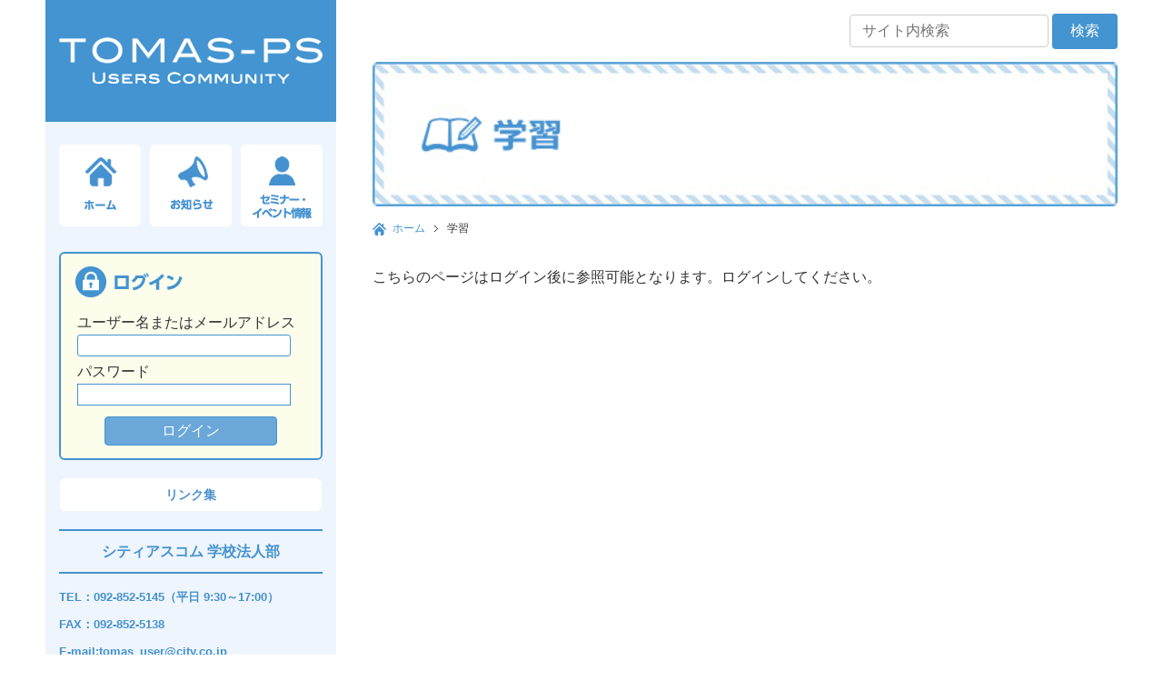

--- FILE ---
content_type: text/css
request_url: https://www5.city.co.jp/common/css/common.css
body_size: 1606
content:
/* CSS Document */

*{
	margin: 0;
	padding: 0;
	list-style-type: none;
	font-family: "メイリオ", Meiryo, "ＭＳ Ｐゴシック", "MS PGothic", "ヒラギノ角ゴ Pro W3", "Hiragino Kaku Gothic Pro", sans-serif;
	color: #333;
	font-size: 14px;
	line-height: 1.5em;
}

img{
  border-width : 0px 0px 0px 0px;
  vertical-align:top;
}

li{
  line-height:1em;
}

ol li{
  list-style:decimal;
}

a:link{
	text-decoration: underline;
	color: #333333;
}

a:visited{
  text-decoration:underline;
	color: #333333;
}

a:hover{
	text-decoration: underline;
	color: #E65F00;
}

a:active{
  text-decoration : none;
}


/* float */

.f_r {
	float: right;
}

.f_l {
	float: left;
}

.c_b {
	clear: both;
}


/* margin */

.m_10 {
    margin:10px;
}

.m_t_5 {
    margin-top:5px;
}

.m_t_10 {
    margin-top:10px;
}

.m_t_15 {
    margin-top:15px;
}

.m_t_20 {
    margin-top:20px;
}

.m_t_30 {
    margin-top:30px;
}

.m_r_5 {
    margin-right:5px;
}

.m_r_10 {
    margin-right:10px;
}

.m_r_15 {
    margin-right:15px;
}

.m_r_20 {
    margin-right:20px;
}

.m_r_30 {
    margin-right:30px;
}

.m_r_40 {
    margin-right:40px;
}

.m_r_50 {
    margin-right:50px;
}

.m_r_60 {
    margin-right:60px;
}

.m_b_5 {
    margin-bottom:5px;
}

.m_b_10 {
    margin-bottom:10px;
}

.m_b_15 {
    margin-bottom:15px;
}

.m_b_20 {
    margin-bottom:20px;
}

.m_b_30 {
    margin-bottom:30px;
}

.m_b_40 {
    margin-bottom:40px;
}

.m_b_50 {
    margin-bottom:50px;
}

.m_b_60 {
    margin-bottom:60px;
}


.m_l_5 {
    margin-left:10px;
}

.m_l_10 {
    margin-left:10px;
}

.m_l_15 {
    margin-left:15px;
}

.m_l_20 {
    margin-left:20px;
}

.m_l_30 {
    margin-left:30px;
}

.m_tr_10 {
	margin-top: 10px;
	margin-right: 10px;
}

.m_tr_20 {
	margin-top: 20px;
	margin-right: 20px;
}

.m_tb_10 {
	margin-top: 10px;
	margin-bottom: 10px;
}

.m_tb_20 {
	margin-top: 20px;
	margin-bottom: 20px;
}

.m_tl_10 {
	margin-top: 10px;
	margin-left: 10px;
}

.m_tl_20 {
	margin-top: 20px;
	margin-left: 20px;
}

.m_rb_10 {
	margin-right: 10px;
	margin-bottom: 10px;
}

.m_rb_20 {
	margin-right: 20px;
	margin-bottom: 20px;
}

.m_rl_10 {
	margin-right: 10px;
	margin-left: 10px;
}

.m_rl_20 {
	margin-right: 20px;
	margin-left: 20px;
}

.m_bl_10 {
	margin-bottom: 10px;
	margin-left: 10px;
}

.m_bl_20 {
	margin-bottom: 20px;
	margin-left: 20px;
}

.m_trb_10 {
	margin-top: 10px;
	margin-right: 10px;
	margin-bottom: 10px;
}

.m_trb_10 {
	margin-top: 10px;
	margin-right: 10px;
	margin-bottom: 10px;
}

.m_trb_20 {
	margin-top: 20px;
	margin-right: 20px;
	margin-bottom: 20px;
}

.m_tbl_10 {
	margin-top: 10px;
	margin-bottom: 10px;
	margin-left: 10px;
}

.m_tbl_20 {
	margin-top: 20px;
	margin-bottom: 20px;
	margin-left: 20px;
}


/* padding */

.p_10{
    padding:10px;
}

.p_t_10{
    padding-top:10px;
}

.p_r_10{
    padding-right:10px;
}

.p_b_10{
    padding-bottom:10px;
}

.p_l_10{
    padding-left:10px;
}
.p_b_0{
	padding-bottom: 0px !important;	
}
.p_t_0{
	padding-top: 0px !important;
}

/* tx */

.tx_r{
    text-align:right;
}

.tx_l{
    text-align:left;
}

.tx_c{
    text-align:center;
}


/* vertical-align */

.v_t{
    vertical-align:top;
}

.v_b{
    vertical-align:bottom;
}

.v_m{
    vertical-align:middle;
}
.clearfix:after {
  content: ".";  /* 新しい要素を作る */
  display: block;  /* ブロックレベル要素に */
  clear: both;
  height: 0;
  visibility: hidden;
}

.clearfix {
  min-height: 1px;
}

* html .clearfix {
  height: 1px;
  /*¥*//*/
  height: auto;
  overflow: hidden;
  /**/
}

/* 横幅 */
.w80{
	width: 80px;	
}
.w100{
	width: 100px;	
}
.w120{
	width: 120px;	
}
.w140{
	width: 140px;	
}
.w160{
	width: 160px;	
}
.w180{
	width: 180px;	
}
.w200{
	width: 200px;	
}
.w210{
	width: 210px;	
}
.w220{
	width: 220px;	
}
.w230{
	width: 230px;	
}
.w240{
	width: 240px;	
}
.w250{
	width: 250px;	
}
.w260{
	width: 260px;	
}
.w270{
	width: 270px;	
}
.w280{
	width: 280px;	
}
.w290{
	width: 290px;	
}
.w300{
	width: 300px;	
}
.w310{
	width: 310px;	
}
.w320{
	width: 320px;	
}
.w330{
	width: 330px;	
}
.w340{
	width: 340px;	
}
.w350{
	width: 350px;	
}
.w360{
	width: 360px;	
}
.w370{
	width: 370px;	
}
.w380{
	width: 380px;	
}
.w390{
	width: 390px;	
}
.w400{
	width: 400px;	
}
.w410{
	width: 410px;	
}
.w420{
	width: 420px;	
}
.w430{
	width: 430px;	
}
.w440{
	width: 440px;	
}
.w450{
	width: 450px;	
}
.w460{
	width: 460px;	
}
.w470{
	width: 470px;	
}
.w480{
	width: 480px;	
}
.w490{
	width: 490px;	
}
.w500{
	width: 500px;	
}
.w510{
	width: 510px;	
}
.w520{
	width: 520px;	
}
.w530{
	width: 530px;	
}
.w540{
	width: 540px;	
}
.w550{
	width: 550px;	
}
.w560{
	width: 560px;	
}
.w570{
	width: 570px;	
}
.w580{
	width: 580px;	
}
.w590{
	width: 590px;	
}
.w600{
	width: 600px;	
}
.w610{
	width: 610px;	
}
.w620{
	width: 620px;	
}
.w630{
	width: 630px;	
}
.w640{
	width: 640px;	
}
.w650{
	width: 650px;	
}
.w660{
	width: 660px;	
}
.w670{
	width: 670px;	
}
.w680{
	width: 680px;	
}
.w690{
	width: 690px;	
}
.w700{
	width: 700px;	
}
.fs12{
	font-size: 12px;	
}

--- FILE ---
content_type: text/css
request_url: https://www5.city.co.jp/common/css/style.css
body_size: 9441
content:
@charset "utf-8";
body { position:relative; background: #fff !important; }

.sp { display: none;  }
.pc { display: block; }
img { width:auto; }

#wrap { 
	width:100%;
	min-width:980px;
/* ADD-START 2022/10/27 H.YOSHIMOTO ⑲対応 */
	max-width: 1320px;
/* ADD-END   2022/10/27 H.YOSHIMOTO ⑲対応 */
}

/* =============================== header =============================== */

/* MOD-START 2022/10/27 H.YOSHIMOTO ⑲対応 */
/*#wrap { width: 980px; margin: 0 auto; background: url(../img/bg_left.png) repeat-y left; } */
#wrap { width: 1180px; margin: 0 auto; background: url(../img/bg_left.png) repeat-y left; }
/* MOD-END   2022/10/27 H.YOSHIMOTO ⑲対応 */

header {
	float: left;
	width:320px;
	padding:0 !important;
	background: #EFF5FC !important;
}
#header h1 {
	width: 100%;
	padding: 41px 0;
	background: #4394D0;
	text-align: center;
	margin-bottom: 25px;
}

#g_nav {
	width: 290px;
	margin: 0 auto 20px;
}
#g_nav ul { letter-spacing: -.4em; }
#g_nav li {
	display: inline-block;
	letter-spacing: normal;
	margin: 0 10px 8px 0;
}
#g_nav li:nth-child(3n) { margin-right: 0; }

#login {
	width: 290px;
	margin: 0 auto 10px;
	padding: 14px 16px;
	border: 2px solid #4394D0;
	border-radius: 6px;
	-webkit-border-radius: 6px;
	-moz-border-radius: 6px;
	background: #FDFDEC;
}
#login dt { margin-bottom: 5px; }
#login dd { margin-bottom: 10px; }
#login input {
	border:1px solid #4394D0;
	background: #fff;
	width: 94%;
	padding: 2px 3%;
}
#login .button_div { text-align: center; }
#login .button_div input {
	background: #4394D0;
	color: #fff;
	font-size: 16px;
	font-weight: bold;
	text-align: center;
	border-radius: 6px;
	-webkit-border-radius: 6px;
	-moz-border-radius: 6px;
	width: 190px;
	padding: 10px 0;
	margin: 10px auto;
	cursor: pointer;
}
#login ul {
	margin: 0 auto;
	width: 150px;
}
#login li { margin-bottom: 5px; }
#login li a {
	font-size: 12px;
	color: #000;
	background:url(../img/icon_arrow_02.png) no-repeat left center;
	padding-left: 10px;
	text-decoration: none;
}

.a_linklist { margin-bottom: 15px; }
.a_linklist a {
	font-size: 14px;
	color: #000;
	background:url(../img/icon_arrow_02.png) no-repeat left center;
	padding-left: 10px;
	text-decoration: none;
}

#info {
	width: 290px;
	margin: 0 auto 100px;
}
#info .ttl {
	padding:10px 0; 
	border-top: 2px solid #4392D0;
	border-bottom: 2px solid #4392D0;
	color: #4392D0;
	text-align: center;
	font-size: 16px;
	width: 100%;
	margin-bottom: 16px;
	font-weight:bold;
}
#info li {
	color: #4392D0;
	font-size: 13px;
	font-weight: bold;
	margin-bottom: 10px;
}

#info li.a_linklist { margin-bottom:0; }
#info li.a_linklist a { font-weight:normal; font-size:14px; }

/* MOD-START 2022/10/27 H.YOSHIMOTO ⑲対応*/
/*#contents {
	float: right;
	width: 620px;
}*/
#contents {
	float: right;
	width: calc(100% - 360px);
}
#mainimage.sub img{width: 100%;}
/* MOD-END   2022/10/27 H.YOSHIMOTO ⑲対応*/

#mainimage { margin: 22px 0 26px; }
#mainimage.sub { margin: 14px 0 10px; }

#breadcrumb { letter-spacing: -.4em; margin-bottom: 30px; }
#breadcrumb li {
	letter-spacing: normal;
	display: inline-block;
}
#breadcrumb li ,
#breadcrumb li a {
	font-size:12px;
	height: 140%;
}
#breadcrumb li {
	background: url(../img/icon_arrow_03.gif) no-repeat left center;
	margin-left:10px;
	padding-left:14px;
}
#breadcrumb li a {
	display: block;
	color: #4394D0;
	text-decoration: none;
}
#breadcrumb li#home { background: none; margin: 0; padding: 0;}
#breadcrumb li#home a,
.bbp-breadcrumb-home {
	background: url(../img/icon_home.png) no-repeat left center;
	padding-left: 22px;
}

#caution {
	border: 3px solid #F54638;
	border-radius: 6px;
	-webkit-border-radius: 6px;
	-moz-border-radius: 6px;
	padding: 15px 20px;
	background: url(../../img/top/icon_caution.png) no-repeat 20px center #fff;
	margin-bottom: 40px;
}
#caution p {
	padding-left: 44px;
	color: #F44638;
	font-size: 16px;
	font-weight: bold;
}

.more {
	display: inline-block;
	float: right;
	margin-top: 9px;
}

#bbs_list { margin-bottom: 40px; }
#bbs_list ul {
	margin-top: 10px;
	background: url(../img/bg_01.png) repeat-x top;
	padding-top: 20px;
}
#bbs_list li {
	background: url(../img/icon_arrow_01.png) no-repeat left center;
	padding:7px 0 7px 17px;
}
#bbs_list li.solution {
	background:  url(../img/icon_arrow_01.png) no-repeat left center , url(../img/icon_solution.png) no-repeat right center;
}
#bbs_list li span { display: inline-block; font-size: 16px; }
#bbs_list li span.num { padding-right: 1em; }
#bbs_list li span.date { padding-right: 20px; }
#bbs_list li span.ttl a {
	display: block;
	font-size: 16px;
	color: #4393D0;
	width: 270px;
	padding-right: 20px;
}
#bbs_list li span.res { font-size: 14px; }


.topics_list ul {
	margin-top: 10px;
	background: url(../img/bg_01.png) repeat-x top;
	padding-top: 20px;
}
.topics_list li {
	background: url(../img/icon_arrow_01.png) no-repeat 10px 23px;
	padding:15px 0 15px 27px;
	border-bottom: 1px dotted #3A91CB;
}
/* MOD-START 2022/10/27 H.YOSHIMOTO ⑲対応 */
/*.topics_list li span { display: inline-block; font-size: 16px; vertical-align: top; } */
.topics_list li span {  font-size: 16px; vertical-align: top; }
/* MOD-END   2022/10/27 H.YOSHIMOTO ⑲対応 */
.topics_list li span.date { padding-right: 20px; }
/* MOD-START 2022/10/27 H.YOSHIMOTO ⑲対応 */
/*.topics_list li span.ttl a {
	display: block;
	font-size: 16px;
	color: #4393D0;
	width: 470px;
	padding-right: 20px;
}*/
.topics_list li span.ttl a {
	font-size: 16px;
	color: #4393D0;
	width: 470px;
	padding-right: 20px;
}
/* MOD-END   2022/10/27 H.YOSHIMOTO ⑲対応 */
.topics_list li a { color: #4393D0; }

.single_area h2 {
	font-size: 18px;
	margin-bottom: 10px;
	font-weight: 600;
}
.single_area .date {
	font-size:14px;
	background: #EFF5FC;
	padding: 2px 5px;
	margin-bottom: 20px;
	text-align: right;
}

.single_area .inbox h1 {
	font-size:2em;
	line-height:160%;
	margin-bottom:0.6em;
}
.single_area .inbox h2 {
	font-size:1.833em;
	line-height:160%;
	color:#4393D0;
	margin-bottom:0.6em;
}
.single_area .inbox h3 {
	font-size:1.833em;
	margin:0 0 10px 0;
	border-bottom:2px solid #4393D0;
	line-height:160%;
}
.single_area .inbox h4 {
	font-size:1.5em;
	background:none;
	background:#4393D0;
	color:#fff;
	padding:0 0 0 0.5em;
	margin:0 0 10px 0;
	border:none;
	line-height:160%;
}
.single_area .inbox h5 {
	font-size:1.333em;
	padding-left:0.5em;
	margin:0 0 10px 0;
	border-left:4px solid #4393D0;
	line-height:160%;
}
.single_area .inbox h6 { font-size:1.333em; margin-bottom:1em; color:#4393D0; }

.single_area .inbox ul ,
.single_area .inbox ol { margin:1em 0; }
.single_area .inbox li {
	line-height:160%;
	list-style: square outside;
	margin-left: 2em;
}
.single_area .inbox ol li {
	line-height:160%;
	list-style: decimal outside;
	margin-left: 2em;
}

#footer {
	border-top:3px solid #4692D0;
	width: 100%;
	min-width: 980px;
	padding-top: 40px;
	text-align: center;
	background: #fff !important;
}
#footer_inner { padding-bottom: 20px; }
#footer_inner a {
	margin-top:20px;
	display:inline-block;
	font-size: 12px;
	color: #000;
	background:url(../img/icon_arrow_02.png) no-repeat left center;
	padding-left: 10px;
}
#copyright { font-size: 10px; }

.subttl_01 {
	font-size: 26px;
	background: #3a91cb;/*3F8FCB*/
	color: #fff;
	padding: 5px 10px;
	font-weight: 600;
	border-radius: 6px;
	-webkit-border-radius: 6px;
	-moz-border-radius: 6px;
	margin-bottom: 1em;
}
.subttl_02 {
	font-size: 20px;
	color: #3a91cb;
	font-weight: 600;
}



form#search_form { margin-bottom:40px; }
form#search_form .sh_select ,
form#search_form .sh_btn { width:100%; }

form#search_form .sh_select p,
form#search_form .sh_btn input { display: inline-block; }
form#search_form .sh_btn input[type="submit"] {
	padding-top:9px;
	padding-bottom:9px;
	border-radius:6px;
	-webkit-border-radius:6px;
	-moz-border-radius:6px;
	background: #4394D0;
}


.faq_list dl {
	margin-top: 10px;
	background: url(../img/bg_01.png) repeat-x top;
	padding-top: 25px;
}
.faq_list dt::before {
	content: "Q";
	background: #666;
	display: inline-block;
	width: 1em;
	height: 1em;
	color: #fff;
	padding: 0.2em;
	font-size: 24px;
	line-height:  1;
	font-weight:  bold;
	text-align:  center;
	margin-left: -46px;
	margin-right: 10px;
	border-radius: 50px;
	-webkit-border-radius: 20px;
	-moz-border-radius: 50px;
}
.faq_list dt {
	margin-bottom: 10px;
	padding-left: 46px;
	cursor: pointer;
}
.faq_list dd::before {
	content: "A";
	background: #f8653e;
	display: inline-block;
	width: 1em;
	height: 1em;
	color: #fff;
	padding: 0.2em;
	font-size: 24px;
	line-height:  1;
	font-weight:  bold;
	text-align:  center;
	margin-left: -46px;
	margin-right: 10px;
	border-radius: 50px;
	-webkit-border-radius: 20px;
	-moz-border-radius: 50px;
}
.faq_list dd {
	margin-bottom: 20px;
	padding-left: 46px;
	display: none;
}

.faq_list dd.none::before {
	content:none;
}


.btn_gotop { position:absolute; right:20px; bottom:20px; z-index:9999; }


.form_area { margin-bottom: 40px; }
.form_area .faq_link a {
	color: #4692D0;
	font-weight: bold;
	font-size: 16px;
	padding: 3px 0;
	padding-left: 24px;
	background:url(../img/icon_arrow_04.png) no-repeat left center;
	text-decoration: none;
}
.form_area .sply_caution {
	color:#EB6731;
	font-size: 16px;
	font-weight: bold;
}
.form_area table {
	width: 100%;
	border: none;
	border-collapse: collapse;
	margin-top: 15px;
	margin-bottom: 30px;
}
.form_area tr:nth-child(2n+1) th ,
.form_area tr:nth-child(2n+1) td { background: #E3EFF8; }
.form_area th ,
.form_area td {
	border: none;
	padding: 15px 20px ;
	text-align:left;
	font-size: 14px;
}
.form_area th {
	width: 240px;
	position: relative;
	font-weight: bold;
}
.form_area th span ,
.form_area th span.required {
	display: inline-block;
	color: #fff;
	background: #EC6831;
	padding: 2px 10px;
	font-size: 12px;
	font-weight: bold;
	text-align: center;
	position: absolute;
	right: 20px;
	top: 50%;
	-webkit-transform: translate(0, -50%);
	transform: translate(0, -50%);
	border-radius:20px;
	-webkit-border-radius:20px;
	-moz-border-radius:20px;
}
.form_area th span.any {
	color: #4394D0;
	border: 1px solid #4394D0;
	background: #fff;
}

.form_area td input[type="text"],
.form_area td input[type="email"],
.form_area td input[type="url"],
.form_area td input[type="number"],
.form_area td input[type="date"],
.form_area td textarea ,
.form_area td select {
	padding: 3px;
	width: 320px;
	border: 1px solid #AFD0EB;
}

input#zip {
	width: 150px;
	margin-bottom: 10px;
}
input#tel {
	width: 180px;
}

.form_area td input[type="text"]:focus,
.form_area td input[type="email"]:focus,
.form_area td input[type="url"]:focus,
.form_area td input[type="number"]:focus,
.form_area td input[type="date"]:focus,
.form_area td textarea:focus ,
.form_area td select:focus { background: #FDFDEC ; }
.form_area td .mwform-tel-field input[type="text"]{
	padding: 3px;
	width: 80px;
}

/*確認画面へ進むボタン用*/
.mw_wp_form_input .btn input ,
.mw_wp_form_confirm .btn input ,
#backbtn input {
	background: url(../img/icon_arrow_05.png) no-repeat center right 20px #4394D0;
	border:1px solid #4394D0;
	color: #fff;
	font-size: 16px;
	font-weight: bold;
	text-align: center;
	border-radius: 6px;
	-webkit-border-radius: 6px;
	-moz-border-radius: 6px;
	width: 240px;
	padding: 10px 0;
	margin: 10px auto;
	cursor: pointer;
}
#backbtn input {
	border:1px solid #999;
	background: url(../img/icon_arrow_09.png) no-repeat center left 20px #999;
	width: 140px;
	margin-right: 15px;
}
.mw_wp_form_input .btn input:hover ,
.mw_wp_form_confirm .btn input:hover {
	background: url(../img/icon_arrow_06.png) no-repeat center right 20px #fff;
	border:1px solid #4394D0;
	color: #4394D0;	
}
#backbtn input:hover {
	background: url(../img/icon_arrow_08.png) no-repeat center left 20px #fff;
	border:1px solid #999;
	color: #999;	
}


.form_area table.cal {
	border-top:1px solid #AFD0EB;
	border-left:1px solid #AFD0EB;
	margin-bottom: 0;
}
.form_area td.ttl {
	width: 490px;
}
.form_area .cal th ,
.form_area .cal td {
	border: none;
	padding: 12px 0 ;
	text-align:center;
	border-right:1px solid #AFD0EB;
	border-bottom:1px solid #AFD0EB;
	font-size: 14px;
}
.form_area .cal th { background: #64A7D9 !important; color: #fff; }
.form_area .cal td { background: #FDFDEC !important; }
.form_area .cal td:nth-child(3) { background: #FFF !important; }
.form_area .cal tr:first-child th:first-child {
	border-left:1px solid #AFD0EB;
}
.cal input[type="text"] {
	padding: 3px;
	width: 60px !important;
	text-align: right;
}

/*見積もりボタン*/
.estimate input {
	background:#164CAA;
	border:1px solid #164CAA;
	color: #fff;
	font-size: 16px;
	font-weight: bold;
	text-align: center;
	border-radius: 6px;
	-webkit-border-radius: 6px;
	-moz-border-radius: 6px;
	width: 190px;
	padding: 10px 0 !important;
	margin: 10px auto;
	cursor: pointer;
}
.estimate input:hover {
	background: #fff;
	border:1px solid #164CAA;
	color: #164CAA;	
}

.cal input[id*="seal_price_"],
.cal input[id*="seal_total_"],
.cal input[id*="supply_price_"],
.cal input[id*="supply_total_"] {
    border: none;
}

input[id="all_total"] {
	border:none !important;
	text-align: right;
}

h1.entry-title {
    font-size: 24px;
    font-weight: bold;
}

.entry-content {
    margin-top: 20px;
}

#bbpress-forums .status-closed  a.bbp-topic-permalink {
  text-decoration:none;
}

#bbpress-forums .status-closed  a.bbp-topic-permalink:before {
  margin-right:3px;
}

#bbpress-forums .status-closed a.bbp-topic-permalink:before {
  content: url(/img/bbs/close.png);
}

#bbpress-forums .status-closed .bbp-reply-content:before{
  content: url(/img/bbs/close.png);
}

span.bbp-admin-links a {
    color: #333 !important;
    font-weight: bold !important;
    font-size: 11px !important;
    text-transform: uppercase;
    text-decoration: none;
}
.bbp-topic-tags a {
	display:inline-block;
	line-height:1;
	text-decoration:none;
	background:#fff;
	border:1px solid #4692d0;
	padding:2px 16px;
	border-radius:12px;
	-webkit-border-radius:12px;
	-moz-border-radius:12px;
	transition:0s;
}
.bbp-topic-tags a:hover { background:#4692d0; text-decoration: none; color:#fff; transition:0s; }
.bbp-search-author,.bbp-search-content { color: #fff; margin-left: 0 !important }


#login{
	margin-bottom: 20px;
}

#login .button_div input ,
#wp-members a{
	display: block;
	margin: 8px auto 0 !important;
	background: #6ba8d9;
	border-radius: 4px;
	color: #fff !important;
	font-weight: normal;
	text-decoration: none !important;
	text-align: center;
	transition: background 0s;
}

#login .button_div input:hover ,
#wp-members a:hover{
	background: #2581c4;
	transition: background 0s;
}

.a_linklist{
	padding: 0 16px;
	margin-bottom: 20px;
}

.a_linklist a{
	display: block;
	margin-bottom: 8px;
	padding: 6px;
	background: #fff !important;
	border: #fff 1px solid;
	border-radius: 6px;
	color: #4a93ce;
	font-weight: bold;
	text-decoration: none;
	transition: all 0s;
}

.a_linklist a:hover{
	border: #4a93ce 1px solid;
	transition: all 0s;
	text-decoration: none;
}

.form_area .sh_title{
	box-sizing: border-box;
	display: block !important;
	margin-bottom: 8px;
	padding: 5px 0 5px 15px;
	background: #4394d0;
	border-radius: 4px;
	color: #fff;
}

.form_area .sh_title span{
	font-size: 0.8em;
	color: #fff;
}


.faq .sh_title{
	box-sizing: border-box;
	display: block !important;
	margin-bottom: 8px;
	padding: 5px 0 5px 15px;
	background: #60a9ea;
	border-radius: 4px;
	color: #fff;
}

.faq .sh_title span{
	font-size: 0.8em;
	color: #fff;
}

.faq .sh_select label{
	box-sizing: border-box;
	display: inline-block;
	padding: 2px 10px;
	border: #ccc 1px solid;
	border-radius: 3px;
	font-size: 0.8em;
}

.faq .sh_btn{
	display: block;
	margin: 16px 0;
	overflow: hidden;
}

.sh_btn input,
#bbp-search-form input{
	display: inline-block !important;
	border-radius: 4px !important;
	-webkit-border-radius: 4px !important;
	-moz-border-radius: 4px !important;
}

#bbp-search-form input[type=submit]{
	padding-top:9px;
	padding-bottom:9px;
	border-radius:6px;
	-webkit-border-radius:6px;
	-moz-border-radius:6px;
	background: #4394D0;
}

.faq .sh_btn input:nth-of-type(1){
	max-width: 85%;
	width: 85%;
	float: left;
}

.faq .sh_btn input:nth-of-type(2){
	max-width: 14%;
	width: 14%;
	float: right;
}

.faq .division_line{
	display: block;
	height: 1px;
	border-top: #ccc 1px dotted;
	border-left: none;
	border-right: none;
	border-bottom: none;
}

.faq .topics_list li ,
.manual .topics_list li{
	display: block;
	margin-bottom: 5px;
	padding: 0;
	border: #ccc 2px solid;
	border-radius: 4px;
	background: url(../img/icon_arrow_01.png) no-repeat 8px center;
	overflow: hidden;
	transition: border 0.6s;
}

.faq .topics_list li:hover ,
.manual .topics_list li:hover {
	border: #60a9ea 2px solid;
	transition: border 0.6s;
}

.faq .topics_list li a ,
.manual .topics_list li a{
	display: block;
	padding: 4px 22px;
	text-decoration: none;
}


.brainmail{
	display: none;
	position: fixed;
	top: 0;
	left: 0;
	width: 100%;
	height: 100%;
	background: rgba(255,255,255,0.8);
}

.brainmail td{
	text-align: center;
	vertical-align: middle;
}

.brainmail td>div{
	position: relative;
	display: inline-block;
	width: 700px;
	height: 350px;
	padding-top: 7px;
	border-radius: 8px;
	background: #fff;
	box-shadow: 0px 0px 8px 3px rgba(0,0,0,0.2);
	overflow: hidden;
}

.brainmail iframe{
	width: 700px;
	height: 336px;
}

#brainmail_policy { margin-bottom: 40px; }
#brainmail_policy .policy_box {
	width: 620px;
	padding: 30px;
	margin: 10px auto 20px;
	border: 1px solid #ccc;
}
#brainmail_policy ul.mail_links { width: 600px; margin: 0 auto; letter-spacing: -.4em; text-align: center;}
#brainmail_policy .mail_links li {
	letter-spacing: normal;
	display: inline-block;
	margin-right: 15px;
	margin-left: 15px;
}
#brainmail_policy .mail_links li:last-child { margin-top: 10px; }
#brainmail_policy .mail_links li a {
	display: block;
	padding: 4px 20px;
	text-decoration: none;
	border: 1px solid #ccc;
	border-radius:6px;
	-webkit-border-radius:6px;
	-moz-border-radius:6px;
}
#brainmail_policy .mail_links li a:hover {
	background: #ccc;
	color: #fff;
}
#brainmail_policy .mail_links li:first-child a { border:1px solid #FFBD18; background: #FDFDEC; }
#brainmail_policy .mail_links li:first-child a:hover { background: #FFBD18; }

#brainmail_policy .strong { font-weight: bold; }
#brainmail_policy .line01 { border: none; border-bottom: 3px double #ccc; margin:15px 0; }
#brainmail_policy .line02 { border: none; border-bottom: 2px dotted #ccc; margin:15px 0; }
#brainmail_policy .ind01 li { text-indent: -1.5em; padding-left: 1.5em; }


.brainmail_close{
	position: absolute;
	top: 10px;
	right: 10px;
	padding: 5px;
	border-radius: 4px;
	background: #888;
	color: #fff;
	line-height: 1em;
	cursor: pointer;
}


#bbpress-forums li.bbp-header ,
#bbpress-forums li.bbp-footer {
	background: #4692D0 !important;
	text-align: center;
}
#bbpress-forums ul.bbp-lead-topic, #bbpress-forums ul.bbp-topics, #bbpress-forums ul.bbp-forums, #bbpress-forums ul.bbp-replies, #bbpress-forums ul.bbp-search-results, #bbpress-forums li.bbp-header {
	border-radius:9px 9px 0 0;
	-webkit-border-radius:9px 9px 0 0;
	-moz-border-radius:9px 9px 0 0;
}
.forum-titles li ,
.bbp-header .bbp-reply-author ,
.bbp-header .bbp-reply-content { color: #fff !important; margin-left: 0 !important }
li.bbp-forum-info, li.bbp-topic-title { color: #fff; }
#bbpress-forums div.odd, #bbpress-forums ul.odd {
	background: #E3EFF8 !important; 
}

#bbp-search-form { margin-bottom: 15px;}
#bbpress-forums ul.bbp-forums { margin-top: 15px; }
#bbpress-forums div.bbp-topic-content a, #bbpress-forums div.bbp-reply-content a {
	display: inline-block;
	border:#fff;
	padding: 2px 10px;
	text-decoration: none;
	color: #fff;
	border-radius:6px;
		-webkit-border-radius:6px;
		-moz-border-radius:6px;
}

#bbpress-forums .reply_box div.bbp-reply-content a {
	color: inherit !important;
}
#bbpress-forums .reply_box div.bbp-reply-content a:hover {
	text-decoration: underline !important;
}
#bbpress-forums li.bbp-header,
#bbpress-forums li.bbp-footer ,
#bbpress-forums li.bbp-body ul.forum,
#bbpress-forums li.bbp-body ul.topic{ border:none !important; }

#bbpress-forums .caution a {
	font-weight: bold;
	font-size: 16px;
	padding: 3px 0;
	padding-left: 24px;
	background:url(../img/icon_arrow_04rd.png) no-repeat left center;
	text-decoration: none;
	color: #ff484a;
}

li.bbp-footer {
    display: none !important;
}

.mw_wp_form_input p#estimate {
    display: none;
}
form textarea.w100p { width: 100% !important; }

/* セミナー情報 */

.entry_on {
	display: inline-block;
	background: #0BC7F5;
	color: #fff;
	padding:5px 10px;
	font-size: 14px;
	font-weight: bold;
	line-height: 1;
	border-radius:3px;
	-webkit-border-radius:3px;
	-moz-border-radius:3px;
}
/* MOD-START 2022/10/27 H.YOSHIMOTO ⑲対応 */
/*.topics_list.seminar li span.ttl a {
	display: inline-block;
	color: #4393D0;
	width: auto;
	padding-right: 20px;
	word-break:  break-all;
	max-width:460px;
}*/
.topics_list.seminar li span.ttl a {
	color: #4393D0;
	width: auto;
	padding-right: 20px;
	word-break:  break-all;
}
.topics_list.seminar.top li span.ttl a { max-width:450px; }
/* MOD-END   2022/10/27 H.YOSHIMOTO ⑲対応 */

.seminar_box { margin-top:20px; padding:15px 10px; border:1px solid #ccc; }
.seminar_box h3 { font-weight: bold; margin-bottom: 10px; }
.seminar_about { padding: 10px; border:1px solid #eee; }

.seminar_place { padding:8px 10px; width: 20%; float: left; background:#E3EFF8;}
.seminar_infolist { border:none; width: 80%; float: right; }
.seminar_infolist td { border:none; }
.seminar_infolist td:nth-child(3) { text-align:center;}
.seminar_infolist td:nth-child(3) span {
    display:block;
    text-decoration:none;
    background: #eee;
    border-radius: 6px;
    color:#000;
    text-align: center;
    font-size:14px;
    line-height:1;
    padding:4px 6px;
}
.seminar_infolist td.entry_ok a {
    display:block;
    text-decoration:none;
    background: #666;
    border-radius: 6px;
    color:#fff;
    text-align: center;
    font-size:14px;
    line-height:1;
    padding:4px 6px;
    transition: background 0s;
    }
.seminar_infolist td.entry_ok a:hover {
    background: #000;
    transition: background 0s;
}
.seminar_infolist td:nth-child(4) { width: 150px;}
.seminar_infolist tr:nth-child(2n+1) td { background: #E3EFF8; }

.guide_btn { text-align: right; margin-top: 15px; padding-top:10px; border-top:1px dashed #ddd; }
.guide_btn a {
    display: inline-block;
    margin: 10px auto 0 !important;
    padding: 5px 30px;
    background: #6ba8d9;
    border-radius: 6px;
    color: #fff;
    font-weight: normal;
    text-decoration: none;
    text-align: center;
    transition: background 0s;
   }
.guide_btn a:hover {
	background: #2581c4;
	transition: background 0s;
  text-decoration: none;
}

.print_btn { text-align: center; }
.print_btn a {	
	display: block;
	background:#164CAA;
	border:1px solid #164CAA;
	text-decoration: none;
	color: #fff;
	font-size: 16px;
	font-weight: bold;
	text-align: center;
	border-radius: 6px;
	-webkit-border-radius: 6px;
	-moz-border-radius: 6px;
	width: 190px;
	padding: 10px 0 !important;
	margin: 10px auto 0;
	cursor: pointer;
	transition: background 0s;
}
.print_btn a:hover {
	background: #fff;
	border:1px solid #164CAA;
	color: #164CAA;
	text-decoration: none;
	transition: background 0s;
}
.mw_wp_form_input .print_btn { display:none !important; }

.form_info {
	width: 480px;
	padding: 10px 30px 10px;
	margin: 20px auto 30px;
	background:#EFF5FC !important;
}
.form_info .ttl {
	padding:10px 0; 
	border-top: 2px solid #4392D0;
	border-bottom: 2px solid #4392D0;
	color: #4392D0;
	text-align: center;
	font-size: 16px;
	width: 100%;
	margin-bottom: 16px;
	font-weight:bold;
}
.form_info li {
	color: #4392D0;
	font-size: 13px;
	font-weight: bold;
	margin-bottom: 10px;
}

.form_info li.a_linklist { margin-bottom:0; }
.form_info li.a_linklist a { font-weight:normal; font-size:14px; }

.caution_check { display: none; }
.mw_wp_form_confirm .caution_check { display: block; }

.ttl img {
    float: left;
    width: 25px;
    margin-right: 10px;
}

/* 助け合い掲示板 ツリー */


#bbpress-forums ul.bbp-replies { border: none !important; }
.reply_box { border: 2px solid #01A63D; margin-bottom: 10px; }
.reply_box:first-child {
	border: 2px solid #4B93CE !important;
	position: relative;
	margin-top: 5px;
	margin-bottom: 54px;
}
/* MOD-START 2022/10/27 H.YOSHIMOTO ⑲対応 */
/*.reply_box:first-child::after {
	position: absolute;
	bottom: -50px;
	left: -2px;
	width: 612px;
	content:"回答";
	font-weight: bold;
	display: block;
	background: #01A63D;
	color: #fff;
	border: 2px solid #01A63D; 
	margin-top: 10px;
	padding: 2px 0 2px 10px;
}*/
.reply_box:first-child::after {
	position: absolute;
	bottom: -50px;
	left: -2px;
	width: 100%;
	content:"回答";
	font-weight: bold;
	display: block;
	background: #01A63D;
	color: #fff;
	border: 2px solid #01A63D; 
	margin-top: 10px;
	padding: 2px 0 2px 10px;
}
/* MOD-END   2022/10/27 H.YOSHIMOTO ⑲対応 */

li.bbp-body div.hentry { padding: 0 !important; }
#bbpress-forums .reply_box div.bbp-forum-author,
#bbpress-forums .reply_box div.bbp-topic-author,
#bbpress-forums .reply_box div.bbp-reply-author {
	width: 131px !important;
	padding: 20px 8px 8px !important;
}
#bbpress-forums .reply_box div.bbp-topic-content,
#bbpress-forums .reply_box div.bbp-reply-content {
	padding: 20px 20px 20px 8px !important;
	background: #fff !important;
	margin-left: 0;
}
#bbpress-forums div.even ,
#bbpress-forums div.odd { background: #CCEDD8 !important; }
#bbpress-forums div:first-child .hentry { background: #E3EFF8 !important; }


#bbpress-forums p.sply_caution {
    background: #ff965d;
    padding: 5px 10px;
    text-align:  center;
    font-weight:  bold;
}

/* DEL-START 2022/10/25 H.YOSHIMOTO ⑰対応 */
/*label.answer_check {
    display: none !important;
}*/
/* DEL-END   2022/10/25 H.YOSHIMOTO ⑰対応 */

/* MOD-START 2022/10/25 H.YOSHIMOTO ⑰対応 */
/* #forum-968 label.answer_check {*/
label.answer_check {
/* MOD-END 2022/10/25 H.YOSHIMOTO ⑰対応 */
text-align: center;
    font-weight: bold;
    display: block !important;
    margin-top: 10px !important; 
}

.bbp-template-notice {
	display: none;
}
.bbp-template-notice.no_result {
  display: block;
}

#bbp_topic_submit {
	display: none;
}

#conf {
	float: right;
	display: block;
}

#corr {
	float: right;
	display: none;
}

#bbp_reply_submit {
	display: none;
}

#bbpress-forums #bbp-user-body {
    margin-left: 0px !important;
}

#bbp-user-navigation {
	display: none;
}

#bbpress-forums #bbp-your-profile fieldset label[for] {
    width: 30% !important;
}

#wpmem_reg legend, #wpmem_login legend {
    font-size: 24px;
    line-height: 1;
    font-weight: 700;
    margin-bottom: 10px;
    width: 100%;
    display: none;
}

#wpmem_reg fieldset, #wpmem_login fieldset {
    border: none;
    padding: 0;
    margin: 50px 0 0 140px !important;
}
.wpmem_msg {
    width: 100% !important;
}
#wpmem_msg, .wpmem_msg {
    background: #F9F9F9;
    border: 1px solid lightGrey;
    border-radius: 3px;
    padding: 20px !important;
    font-weight: bold;
}

.wp-pagenavi { text-align:center; padding: 20px 0; }
.wp-pagenavi a:hover, .wp-pagenavi span.current {
	border-color: #4394D0 !important;
	background:  #4394D0;
	color:  #fff;
}

div.bbp-breadcrumb {
    float: none !important;
}


/* 検索結果 */

.faq_list dd.show::before { display: none; }
.faq_list dd.show { display: block; background:none; padding-top: 10px; padding-left: 5px; }

#bbpress-forums .search_reply_box div.even ,
#bbpress-forums .search_reply_box div.odd { background: #E3EFF8 !important; }

#bbpress-forums ul.bbp-search-results { border: none !important; }
.search_reply_box { border: 2px solid #4B93CE ; margin-bottom: 10px; }
.search_reply_box:first-child { margin-top: 5px; }

li.bbp-body div.hentry { padding: 0 !important; }
#bbpress-forums .search_reply_box div.bbp-forum-author,
#bbpress-forums .search_reply_box div.bbp-topic-author,
#bbpress-forums .search_reply_box div.bbp-reply-author {
	width: 131px !important;
	padding: 20px 8px 8px !important;
}
#bbpress-forums .search_reply_box div.bbp-topic-content,
#bbpress-forums .search_reply_box div.bbp-reply-content {
	padding: 20px 20px 20px 8px !important;
	background: #fff !important;
	margin-left: 0;
}

/* ADD-START 2022/10/25 H.YOSHIMOTO ⑯対応 */
.faq .sh_select label{
	margin-bottom: 5px;
}
.search_page .topics_list li{
	background-size: 20px;
	background-repeat: no-repeat;
	background-position: 3px 6px;
}
.search_page .topics_list li a{
	padding-left: 30px;
}
.topics_list li.s_post{
	background-image: url(../img/ico_post.png);
	
}
.topics_list li.s_seminar_event{
	background-image: url(../img/ico_event.png);
	
}
.topics_list li.s_user_group{
	background-image: url(../img/ico_user.png);
	
}
.topics_list li.s_manual{
	background-image: url(../img/ico_manual.png);
	
}
.topics_list li.s_faq{
	background-image: url(../img/ico_faq.png);
	
}
.topics_list li.s_video{
	background-image: url(../img/ico_video.png);
	
}
.topics_list li.s_topic,.topics_list li.s_reply{
	background-image: url(../img/ico_topic.png);
	
}
.top_search {
	margin-top: 15px;
	float: right
}
.top_search form#search_form{
	margin-bottom: 0;
}
/* ADD-END   2022/10/25 H.YOSHIMOTO ⑯対応 */

/* ADD-START 2022/10/26 H.YOSHIMOTO ㉒対応 */
.manual_category ul li{
	display: none;
}
.manual_category  ul.show_all li{
	display: block;
}
.manual_category ul.show_all li.show_all_btn{
	display: none;
}

.manual_category ul li.allway_showed,
.manual_category ul li.show_all_btn{
	display: block;
}
.manual_category ul li.show_all_btn,.manual_category ul li.show_less_btn{
	background: none;
    border-bottom: none;
    text-align: center;
}
.manual_category ul li.show_all_btn span,.manual_category ul li.show_less_btn span{
	background: #3a91cb;
    cursor: pointer;
    padding: 5px 10px;
    border-radius: 5px;
    color: #ffffff;
}
/* ADD-END   2022/10/26 H.YOSHIMOTO ㉒対応 */
/* ADD-START 2022/11/10 H.YOSHIMOTO いいねボタンの取り消しができない問題の対応 */
div.da-reactions-container div.reactions div.reaction{
	margin: 4px 4px 4px 20px !important; 
}
div.da-reactions-container .count{
	right: 2em !important;
}
/* ADD-END   2022/11/10 H.YOSHIMOTO いいねボタンの取り消しができない問題の対応 */
/* ADD-START #13348 セミナーイベント情報のページを改定したい */
.event_table{
	width: 100%;
	border: none;
	vertical-align: top;
}
.event_table tr, .event_table td{
	border: none;
	padding-bottom: 30px;
}

.event_table td.event_tag{
	width: 150px;
	vertical-align: top;
}
.event_table td.event_tag label{
	color: #000000;
	padding: 5px 10px ;
	background: #ffb4b8;
	display: block;
	text-align: center;
}
.event_table td.event_content {
	padding-top: 5px;
}

.event_system_gakuhi td.event_tag label{
	background: #FDB86D;
}
.event_system_kyuyo td.event_tag label{
	background: #00B0F0;
}
.event_system_kaike td.event_tag label{
	background: #A6E0B7;
}
.seminar_infolist td.entry_ok a{
	background: #00B0F0;
}
.seminar_infolist td.entry_cancel a,.seminar_infolist td.entry_cancel a:hover{
	background: #BFBFBF;
	display: block;
    text-decoration: none;
    border-radius: 6px;
    color: #fff;
    text-align: center;
    font-size: 14px;
    line-height: 1;
    padding: 4px 6px;
    transition: background 0s;
}

.form_seminar_cancel tr:nth-child(2n+1) th, .form_seminar_cancel tr:nth-child(2n+1) td,.form_seminar_cancel tr:nth-child(2n+1) th, .form_seminar_cancel tr:nth-child(2n+1) td{
	background:#BFBFBF ;
}

.form_seminar_cancel th{
	width: 270px;
}
/* ADD-END #13348 セミナーイベント情報のページを改定したい */
/* ADD-START #13282 各種システムに関する色の反映 */
.lbl_system{
	border-radius: 3px;
    padding: 2px 3px;
    color: #000000;
    margin-right: 4px;
    font-weight: bold;
}
.lbl_kaike{
	background: #A6E0B7;
}
.lbl_kyuyo{
	background: #00B0F0;
}
.lbl_gakuhi{
	background: #FDB86D;
}
.lbl_forum_system{
	border-radius: 3px;
    padding: 2px 3px;
    color: #000000;
    margin-bottom: 4px;
    
    display: inline-block;
}
.lbl_forum_968{
	background: #A6E0B7;
	font-weight: bold;
}
.lbl_forum_972{
	background: #00B0F0;
	font-weight: bold;
}
.lbl_forum_974{
	background: #FDB86D;
	font-weight: bold;
}
.search_page .topics_list li{
	padding: 4px 4px 4px 30px;
}
.search_page .topics_list li a{
	padding: 0px;
	display: inline;
}
/* ADD-END #13282 各種システムに関する色の反映 */


--- FILE ---
content_type: text/css
request_url: https://www5.city.co.jp/common/css/print.css
body_size: 316
content:
@charset "utf-8";

body { overflow: hidden !important; max-width: 172mm !important; page-break-after: auto !important; }
header , footer , #breadcrumb , p.caution , p.caution_check, #mainimage, .top_search { display:none !important; }
#wrap { width:620px !important; min-width:0 !important; overflow: hidden !important; background: none; }
.form_area tr:nth-child(2n+1) th, .form_area tr:nth-child(2n+1) td { background:#fff; }
.form_area th , .form_area td { border-bottom:1px solid #ccc; }
.form_area th { width: 200px !important; }
.form_area th span { display: none !important; }
.print_btn , input { display: none !important; }
iframe{display: none !important;}
#contents{
    float: none;
    width: 100%;
}

--- FILE ---
content_type: application/x-javascript
request_url: https://www5.city.co.jp/common/js/common.js
body_size: 1907
content:
//　ロールオーバー

$(document).ready(function(){
	$(".hover").fadeTo(0,1.0);
	$(".hover").hover(function(){
		$(this).fadeTo(300,0.7);
		},
		function(){
			$(this).fadeTo(300,1.0);
		}
	);
});



$(document).ready(function(){
	
	$(".btn_gotop").hide();
	
	$(window).on("scroll", function() {	
		if ($(this).scrollTop() > 100) {
		// ↑ スクロール位置が100よりも小さい場合に以下の処理をする
			$('.btn_gotop').slideDown("fast");
		} else {
			$('.btn_gotop').slideUp("fast");
		}
	
		// フッター固定する
		scrollHeight = $(document).height();
		scrollPosition = $(window).height() + $(window).scrollTop(); 
		footHeight = $("footer").innerHeight();
		
		if ( scrollHeight - scrollPosition <= footHeight ) {
		// 現在の下から位置が、フッターの高さの位置にはいったら
		// ".gotop"のpositionをabsoluteに変更し、フッターの高さの位置にする 
			$(".btn_gotop").css({
			"position":"absolute", 
			"margin-right": "50px",
			"bottom": footHeight + 20
			});
		} else {
		// それ以外の場合は元のcssスタイルを指定
			$(".btn_gotop").css({
			"position":"fixed",
			"margin-right": "50px", 
			"bottom": "20px"
			});
	}
	});

});



$(document).ready(function(){	
	$(".faq_list dt").on("click",function(){
		var indexNum = $(".faq_list dt").index(this);
		$(".faq_list dd").eq(indexNum).animate({"height":"toggle"},200);
	});
});

/* seminar list*/
$(window).bind("load", function(){
	$('.topics_list li ').find('span').each(function(){
		if ($(this).is('.entry_on')){
			$(this).nextAll('a').css({'max-width':'350px'});
		}
	});
});

/* seminar entry */
$(window).bind("load", function(){
 if(document.URL.match("entry01")) {
  $('#entry_ttl').prop('readonly',true);
 }
});
$(window).bind("load", function(){
 if(document.URL.match("entry02")) {
  $('#entry_detail').prop('readonly',true);
 }
});
$(window).bind("load", function(){
 if(document.URL.match("entry03")) {
  $('#entry_about').prop('readonly',true);
 }
});

$(function(){
  $("input[type=text]").keypress(function(ev) {
    if ((ev.which && ev.which === 13) ||
        (ev.keyCode && ev.keyCode === 13)) {
      return false;
    } else {
      return true;
    }
  });
});

$(function(){
  $("input[type=email]").keypress(function(ev) {
    if ((ev.which && ev.which === 13) ||
        (ev.keyCode && ev.keyCode === 13)) {
      return false;
    } else {
      return true;
    }
  });
});

jQuery(document).on('click', 'button[id="conf"]', function () {

$('#bbp_topic_title').css('border','none');
$('#bbp_topic_title').css('background','#fdfdec');
$('#bbp_topic_title').attr('readonly',true);

$('#bbp_topic_content').css('border','none');
$('#bbp_topic_content').css('resize','none');
$('#bbp_topic_content').css('background','#fdfdec');
$('#bbp_topic_content').attr('readonly',true);

$('#bbp_reply_content').css('border','none');
$('#bbp_reply_content').css('resize','none');
$('#bbp_reply_content').css('background','#fdfdec');
$('#bbp_reply_content').attr('readonly',true);

$('#bbp_forum_id').css('-webkit-appearance','none');
$('#bbp_forum_id').css('border','none');
$('#bbp_forum_id').css('background','#fdfdec');

$('#sysname').css('-webkit-appearance','none');
$('#sysname').css('border','none');
$('#sysname').css('background','#fdfdec');

$('#bbp_stick_topic_select').css('-webkit-appearance','none');
$('#bbp_stick_topic_select').css('border','none');
$('#bbp_stick_topic_select').css('background','#fdfdec');

$('#bbp_topic_status_select').css('-webkit-appearance','none');
$('#bbp_topic_status_select').css('border','none');
$('#bbp_topic_status_select').css('background','#fdfdec');

$('#bbp_topic_submit').css('display','block');

$('#bbp_reply_submit').css('display','block');

$('#corr').css('display','block');

$('#conf').css('display','none');

/* MOD-START 2022/11/10 H.YOSHIMOTO 掲示板で「内容を修正する」ボタン押下でロックされない問題対応 */
tinymce.activeEditor.setMode('readonly');
/* MOD-END   2022/11/10 H.YOSHIMOTO 掲示板で「内容を修正する」ボタン押下でロックされない問題対応 */

});

jQuery(document).on('click', 'button[id="corr"]', function () {

$('#bbp_topic_title').css('border','1px #ccc solid');
$('#bbp_topic_title').css('background','none');
$('#bbp_topic_title').attr('readonly',false);

$('#bbp_topic_content').css('border','1px #ccc solid');
$('#bbp_topic_content').css('resize','auto');
$('#bbp_topic_content').css('background','none');
$('#bbp_topic_content').attr('readonly',false);

$('#bbp_reply_content').css('border','1px #ccc solid');
$('#bbp_reply_content').css('resize','auto');
$('#bbp_reply_content').css('background','none');
$('#bbp_reply_content').attr('readonly',false);

$('#sysname').css('-webkit-appearance','menulist');
$('#sysname').css('border','1px #ccc solid');
$('#sysname').css('background','none');

$('#bbp_forum_id').css('-webkit-appearance','menulist');
$('#bbp_forum_id').css('border','1px #ccc solid');
$('#bbp_forum_id').css('background','none');

$('#bbp_stick_topic_select').css('-webkit-appearance','menulist');
$('#bbp_stick_topic_select').css('border','1px #ccc solid');
$('#bbp_stick_topic_select').css('background','none');

$('#bbp_topic_status_select').css('-webkit-appearance','menulist');
$('#bbp_topic_status_select').css('border','1px #ccc solid');
$('#bbp_topic_status_select').css('background','none');

$('#bbp_topic_submit').css('display','none');

$('#bbp_reply_submit').css('display','none');

$('#corr').css('display','none');

$('#conf').css('display','block');

/* MOD-START 2022/11/10 H.YOSHIMOTO 掲示板で「内容を修正する」ボタン押下でロックされない問題対応 */
tinymce.activeEditor.setMode('design'); 
/* MOD-END   2022/11/10 H.YOSHIMOTO 掲示板で「内容を修正する」ボタン押下でロックされない問題対応 */

});
/* MOD-START 2022/11/10 H.YOSHIMOTO 掲示板で「内容を修正する」ボタン押下でロックされない問題対応 */

/*jQuery(document).on('click', '.mw_wp_form_preview .print_btn a', function () {
	window.print();
});*/
jQuery(document).on('click', '.mw_wp_form_preview .print_btn a', function (event) {
	event.preventDefault();
	window.print();
});
/* MOD-END   2022/11/10 H.YOSHIMOTO 掲示板で「内容を修正する」ボタン押下でロックされない問題対応 */

